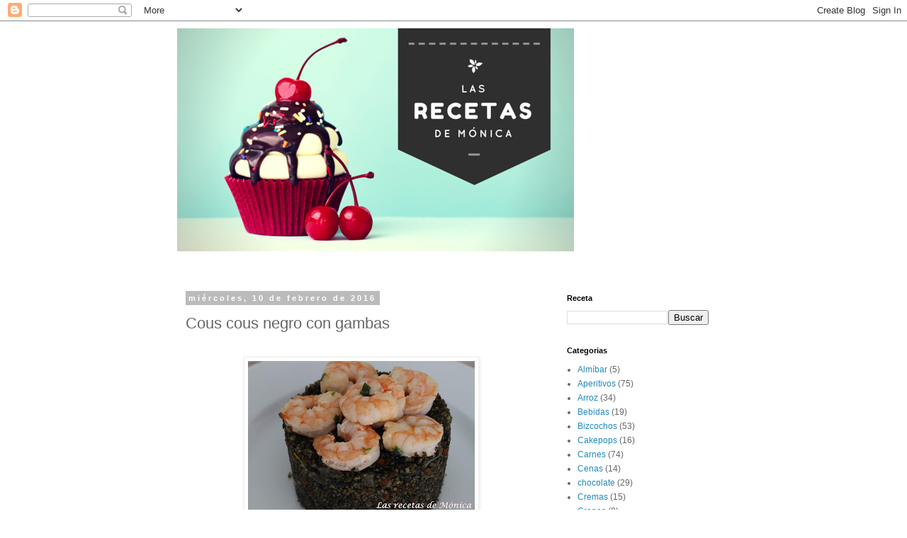

--- FILE ---
content_type: text/html; charset=UTF-8
request_url: http://www.lasrecetasdemonica.com/2016/02/cous-cous-negro-con-gambas.html
body_size: 11665
content:
<!DOCTYPE html>
<html class='v2' dir='ltr' lang='es'>
<head>
<link href='https://www.blogger.com/static/v1/widgets/335934321-css_bundle_v2.css' rel='stylesheet' type='text/css'/>
<meta content='width=1100' name='viewport'/>
<meta content='text/html; charset=UTF-8' http-equiv='Content-Type'/>
<meta content='blogger' name='generator'/>
<link href='http://www.lasrecetasdemonica.com/favicon.ico' rel='icon' type='image/x-icon'/>
<link href='http://www.lasrecetasdemonica.com/2016/02/cous-cous-negro-con-gambas.html' rel='canonical'/>
<link rel="alternate" type="application/atom+xml" title="Las recetas de Mónica - Atom" href="http://www.lasrecetasdemonica.com/feeds/posts/default" />
<link rel="alternate" type="application/rss+xml" title="Las recetas de Mónica - RSS" href="http://www.lasrecetasdemonica.com/feeds/posts/default?alt=rss" />
<link rel="service.post" type="application/atom+xml" title="Las recetas de Mónica - Atom" href="https://www.blogger.com/feeds/2581434584047918416/posts/default" />

<link rel="alternate" type="application/atom+xml" title="Las recetas de Mónica - Atom" href="http://www.lasrecetasdemonica.com/feeds/2020986683544422568/comments/default" />
<!--Can't find substitution for tag [blog.ieCssRetrofitLinks]-->
<link href='https://blogger.googleusercontent.com/img/b/R29vZ2xl/AVvXsEhxvoHc_eoCf5optHSHqEOYzuuuqUAP8eHlZqOnVhJCJHBswvkh0l8V9ZWq6jgKL6K5sMBe8F4527c_T-COgQ2hqxP8tT0UKhbrOifJaKm_alXyqNLId_0YDEPc2KZvJ3DWC5rgY_Se6wM/s320/jiji.JPG' rel='image_src'/>
<meta content='http://www.lasrecetasdemonica.com/2016/02/cous-cous-negro-con-gambas.html' property='og:url'/>
<meta content='Cous cous negro con gambas' property='og:title'/>
<meta content='      ¡Qué me gusta a mí un cous cous! y éste, fue verlo y antojárseme... así que nada, no he podido resistir la tentación. Además es fácil ...' property='og:description'/>
<meta content='https://blogger.googleusercontent.com/img/b/R29vZ2xl/AVvXsEhxvoHc_eoCf5optHSHqEOYzuuuqUAP8eHlZqOnVhJCJHBswvkh0l8V9ZWq6jgKL6K5sMBe8F4527c_T-COgQ2hqxP8tT0UKhbrOifJaKm_alXyqNLId_0YDEPc2KZvJ3DWC5rgY_Se6wM/w1200-h630-p-k-no-nu/jiji.JPG' property='og:image'/>
<title>Las recetas de Mónica: Cous cous negro con gambas</title>
<style id='page-skin-1' type='text/css'><!--
/*
-----------------------------------------------
Blogger Template Style
Name:     Simple
Designer: Blogger
URL:      www.blogger.com
----------------------------------------------- */
/* Content
----------------------------------------------- */
body {
font: normal normal 12px 'Trebuchet MS', Trebuchet, Verdana, sans-serif;
color: #666666;
background: #ffffff none repeat scroll top left;
padding: 0 0 0 0;
}
html body .region-inner {
min-width: 0;
max-width: 100%;
width: auto;
}
h2 {
font-size: 22px;
}
a:link {
text-decoration:none;
color: #2288bb;
}
a:visited {
text-decoration:none;
color: #888888;
}
a:hover {
text-decoration:underline;
color: #33aaff;
}
.body-fauxcolumn-outer .fauxcolumn-inner {
background: transparent none repeat scroll top left;
_background-image: none;
}
.body-fauxcolumn-outer .cap-top {
position: absolute;
z-index: 1;
height: 400px;
width: 100%;
}
.body-fauxcolumn-outer .cap-top .cap-left {
width: 100%;
background: transparent none repeat-x scroll top left;
_background-image: none;
}
.content-outer {
-moz-box-shadow: 0 0 0 rgba(0, 0, 0, .15);
-webkit-box-shadow: 0 0 0 rgba(0, 0, 0, .15);
-goog-ms-box-shadow: 0 0 0 #333333;
box-shadow: 0 0 0 rgba(0, 0, 0, .15);
margin-bottom: 1px;
}
.content-inner {
padding: 10px 40px;
}
.content-inner {
background-color: #ffffff;
}
/* Header
----------------------------------------------- */
.header-outer {
background: transparent none repeat-x scroll 0 -400px;
_background-image: none;
}
.Header h1 {
font: normal normal 40px 'Trebuchet MS',Trebuchet,Verdana,sans-serif;
color: #000000;
text-shadow: 0 0 0 rgba(0, 0, 0, .2);
}
.Header h1 a {
color: #000000;
}
.Header .description {
font-size: 18px;
color: #000000;
}
.header-inner .Header .titlewrapper {
padding: 22px 0;
}
.header-inner .Header .descriptionwrapper {
padding: 0 0;
}
/* Tabs
----------------------------------------------- */
.tabs-inner .section:first-child {
border-top: 0 solid #dddddd;
}
.tabs-inner .section:first-child ul {
margin-top: -1px;
border-top: 1px solid #dddddd;
border-left: 1px solid #dddddd;
border-right: 1px solid #dddddd;
}
.tabs-inner .widget ul {
background: transparent none repeat-x scroll 0 -800px;
_background-image: none;
border-bottom: 1px solid #dddddd;
margin-top: 0;
margin-left: -30px;
margin-right: -30px;
}
.tabs-inner .widget li a {
display: inline-block;
padding: .6em 1em;
font: normal normal 12px 'Trebuchet MS', Trebuchet, Verdana, sans-serif;
color: #000000;
border-left: 1px solid #ffffff;
border-right: 1px solid #dddddd;
}
.tabs-inner .widget li:first-child a {
border-left: none;
}
.tabs-inner .widget li.selected a, .tabs-inner .widget li a:hover {
color: #000000;
background-color: #eeeeee;
text-decoration: none;
}
/* Columns
----------------------------------------------- */
.main-outer {
border-top: 0 solid transparent;
}
.fauxcolumn-left-outer .fauxcolumn-inner {
border-right: 1px solid transparent;
}
.fauxcolumn-right-outer .fauxcolumn-inner {
border-left: 1px solid transparent;
}
/* Headings
----------------------------------------------- */
div.widget > h2,
div.widget h2.title {
margin: 0 0 1em 0;
font: normal bold 11px 'Trebuchet MS',Trebuchet,Verdana,sans-serif;
color: #000000;
}
/* Widgets
----------------------------------------------- */
.widget .zippy {
color: #999999;
text-shadow: 2px 2px 1px rgba(0, 0, 0, .1);
}
.widget .popular-posts ul {
list-style: none;
}
/* Posts
----------------------------------------------- */
h2.date-header {
font: normal bold 11px Arial, Tahoma, Helvetica, FreeSans, sans-serif;
}
.date-header span {
background-color: #bbbbbb;
color: #ffffff;
padding: 0.4em;
letter-spacing: 3px;
margin: inherit;
}
.main-inner {
padding-top: 35px;
padding-bottom: 65px;
}
.main-inner .column-center-inner {
padding: 0 0;
}
.main-inner .column-center-inner .section {
margin: 0 1em;
}
.post {
margin: 0 0 45px 0;
}
h3.post-title, .comments h4 {
font: normal normal 22px 'Trebuchet MS',Trebuchet,Verdana,sans-serif;
margin: .75em 0 0;
}
.post-body {
font-size: 110%;
line-height: 1.4;
position: relative;
}
.post-body img, .post-body .tr-caption-container, .Profile img, .Image img,
.BlogList .item-thumbnail img {
padding: 2px;
background: #ffffff;
border: 1px solid #eeeeee;
-moz-box-shadow: 1px 1px 5px rgba(0, 0, 0, .1);
-webkit-box-shadow: 1px 1px 5px rgba(0, 0, 0, .1);
box-shadow: 1px 1px 5px rgba(0, 0, 0, .1);
}
.post-body img, .post-body .tr-caption-container {
padding: 5px;
}
.post-body .tr-caption-container {
color: #666666;
}
.post-body .tr-caption-container img {
padding: 0;
background: transparent;
border: none;
-moz-box-shadow: 0 0 0 rgba(0, 0, 0, .1);
-webkit-box-shadow: 0 0 0 rgba(0, 0, 0, .1);
box-shadow: 0 0 0 rgba(0, 0, 0, .1);
}
.post-header {
margin: 0 0 1.5em;
line-height: 1.6;
font-size: 90%;
}
.post-footer {
margin: 20px -2px 0;
padding: 5px 10px;
color: #666666;
background-color: #eeeeee;
border-bottom: 1px solid #eeeeee;
line-height: 1.6;
font-size: 90%;
}
#comments .comment-author {
padding-top: 1.5em;
border-top: 1px solid transparent;
background-position: 0 1.5em;
}
#comments .comment-author:first-child {
padding-top: 0;
border-top: none;
}
.avatar-image-container {
margin: .2em 0 0;
}
#comments .avatar-image-container img {
border: 1px solid #eeeeee;
}
/* Comments
----------------------------------------------- */
.comments .comments-content .icon.blog-author {
background-repeat: no-repeat;
background-image: url([data-uri]);
}
.comments .comments-content .loadmore a {
border-top: 1px solid #999999;
border-bottom: 1px solid #999999;
}
.comments .comment-thread.inline-thread {
background-color: #eeeeee;
}
.comments .continue {
border-top: 2px solid #999999;
}
/* Accents
---------------------------------------------- */
.section-columns td.columns-cell {
border-left: 1px solid transparent;
}
.blog-pager {
background: transparent url(//www.blogblog.com/1kt/simple/paging_dot.png) repeat-x scroll top center;
}
.blog-pager-older-link, .home-link,
.blog-pager-newer-link {
background-color: #ffffff;
padding: 5px;
}
.footer-outer {
border-top: 1px dashed #bbbbbb;
}
/* Mobile
----------------------------------------------- */
body.mobile  {
background-size: auto;
}
.mobile .body-fauxcolumn-outer {
background: transparent none repeat scroll top left;
}
.mobile .body-fauxcolumn-outer .cap-top {
background-size: 100% auto;
}
.mobile .content-outer {
-webkit-box-shadow: 0 0 3px rgba(0, 0, 0, .15);
box-shadow: 0 0 3px rgba(0, 0, 0, .15);
}
.mobile .tabs-inner .widget ul {
margin-left: 0;
margin-right: 0;
}
.mobile .post {
margin: 0;
}
.mobile .main-inner .column-center-inner .section {
margin: 0;
}
.mobile .date-header span {
padding: 0.1em 10px;
margin: 0 -10px;
}
.mobile h3.post-title {
margin: 0;
}
.mobile .blog-pager {
background: transparent none no-repeat scroll top center;
}
.mobile .footer-outer {
border-top: none;
}
.mobile .main-inner, .mobile .footer-inner {
background-color: #ffffff;
}
.mobile-index-contents {
color: #666666;
}
.mobile-link-button {
background-color: #2288bb;
}
.mobile-link-button a:link, .mobile-link-button a:visited {
color: #ffffff;
}
.mobile .tabs-inner .section:first-child {
border-top: none;
}
.mobile .tabs-inner .PageList .widget-content {
background-color: #eeeeee;
color: #000000;
border-top: 1px solid #dddddd;
border-bottom: 1px solid #dddddd;
}
.mobile .tabs-inner .PageList .widget-content .pagelist-arrow {
border-left: 1px solid #dddddd;
}

--></style>
<style id='template-skin-1' type='text/css'><!--
body {
min-width: 860px;
}
.content-outer, .content-fauxcolumn-outer, .region-inner {
min-width: 860px;
max-width: 860px;
_width: 860px;
}
.main-inner .columns {
padding-left: 0px;
padding-right: 260px;
}
.main-inner .fauxcolumn-center-outer {
left: 0px;
right: 260px;
/* IE6 does not respect left and right together */
_width: expression(this.parentNode.offsetWidth -
parseInt("0px") -
parseInt("260px") + 'px');
}
.main-inner .fauxcolumn-left-outer {
width: 0px;
}
.main-inner .fauxcolumn-right-outer {
width: 260px;
}
.main-inner .column-left-outer {
width: 0px;
right: 100%;
margin-left: -0px;
}
.main-inner .column-right-outer {
width: 260px;
margin-right: -260px;
}
#layout {
min-width: 0;
}
#layout .content-outer {
min-width: 0;
width: 800px;
}
#layout .region-inner {
min-width: 0;
width: auto;
}
body#layout div.add_widget {
padding: 8px;
}
body#layout div.add_widget a {
margin-left: 32px;
}
--></style>
<link href='https://www.blogger.com/dyn-css/authorization.css?targetBlogID=2581434584047918416&amp;zx=3d4383a2-768a-4c1a-b8d5-8905a7d22240' media='none' onload='if(media!=&#39;all&#39;)media=&#39;all&#39;' rel='stylesheet'/><noscript><link href='https://www.blogger.com/dyn-css/authorization.css?targetBlogID=2581434584047918416&amp;zx=3d4383a2-768a-4c1a-b8d5-8905a7d22240' rel='stylesheet'/></noscript>
<meta name='google-adsense-platform-account' content='ca-host-pub-1556223355139109'/>
<meta name='google-adsense-platform-domain' content='blogspot.com'/>

<!-- data-ad-client=ca-pub-0353830587314103 -->

</head>
<body class='loading variant-simplysimple'>
<div class='navbar section' id='navbar' name='Barra de navegación'><div class='widget Navbar' data-version='1' id='Navbar1'><script type="text/javascript">
    function setAttributeOnload(object, attribute, val) {
      if(window.addEventListener) {
        window.addEventListener('load',
          function(){ object[attribute] = val; }, false);
      } else {
        window.attachEvent('onload', function(){ object[attribute] = val; });
      }
    }
  </script>
<div id="navbar-iframe-container"></div>
<script type="text/javascript" src="https://apis.google.com/js/platform.js"></script>
<script type="text/javascript">
      gapi.load("gapi.iframes:gapi.iframes.style.bubble", function() {
        if (gapi.iframes && gapi.iframes.getContext) {
          gapi.iframes.getContext().openChild({
              url: 'https://www.blogger.com/navbar/2581434584047918416?po\x3d2020986683544422568\x26origin\x3dhttp://www.lasrecetasdemonica.com',
              where: document.getElementById("navbar-iframe-container"),
              id: "navbar-iframe"
          });
        }
      });
    </script><script type="text/javascript">
(function() {
var script = document.createElement('script');
script.type = 'text/javascript';
script.src = '//pagead2.googlesyndication.com/pagead/js/google_top_exp.js';
var head = document.getElementsByTagName('head')[0];
if (head) {
head.appendChild(script);
}})();
</script>
</div></div>
<div class='body-fauxcolumns'>
<div class='fauxcolumn-outer body-fauxcolumn-outer'>
<div class='cap-top'>
<div class='cap-left'></div>
<div class='cap-right'></div>
</div>
<div class='fauxborder-left'>
<div class='fauxborder-right'></div>
<div class='fauxcolumn-inner'>
</div>
</div>
<div class='cap-bottom'>
<div class='cap-left'></div>
<div class='cap-right'></div>
</div>
</div>
</div>
<div class='content'>
<div class='content-fauxcolumns'>
<div class='fauxcolumn-outer content-fauxcolumn-outer'>
<div class='cap-top'>
<div class='cap-left'></div>
<div class='cap-right'></div>
</div>
<div class='fauxborder-left'>
<div class='fauxborder-right'></div>
<div class='fauxcolumn-inner'>
</div>
</div>
<div class='cap-bottom'>
<div class='cap-left'></div>
<div class='cap-right'></div>
</div>
</div>
</div>
<div class='content-outer'>
<div class='content-cap-top cap-top'>
<div class='cap-left'></div>
<div class='cap-right'></div>
</div>
<div class='fauxborder-left content-fauxborder-left'>
<div class='fauxborder-right content-fauxborder-right'></div>
<div class='content-inner'>
<header>
<div class='header-outer'>
<div class='header-cap-top cap-top'>
<div class='cap-left'></div>
<div class='cap-right'></div>
</div>
<div class='fauxborder-left header-fauxborder-left'>
<div class='fauxborder-right header-fauxborder-right'></div>
<div class='region-inner header-inner'>
<div class='header section' id='header' name='Cabecera'><div class='widget Header' data-version='1' id='Header1'>
<div id='header-inner'>
<a href='http://www.lasrecetasdemonica.com/' style='display: block'>
<img alt='Las recetas de Mónica' height='315px; ' id='Header1_headerimg' src='https://blogger.googleusercontent.com/img/b/R29vZ2xl/AVvXsEjk-iUU_nj-DMMK8bcEyB8ZI2airjuCueHgTZZgDZ75N2t7aykoWlsWQbPWiISM9ZpwKYVugV7O4G-Txl-Hn-AywrGcPZbpzlYMZ6GN1uGfY_wcVlVSWbSf1Eee_SXaM20xSGM0bLyocdo/s860-r/LAS+RECETAS+DE+MONICA.png' style='display: block' width='560px; '/>
</a>
<div class='descriptionwrapper'>
<p class='description'><span>
</span></p>
</div>
</div>
</div></div>
</div>
</div>
<div class='header-cap-bottom cap-bottom'>
<div class='cap-left'></div>
<div class='cap-right'></div>
</div>
</div>
</header>
<div class='tabs-outer'>
<div class='tabs-cap-top cap-top'>
<div class='cap-left'></div>
<div class='cap-right'></div>
</div>
<div class='fauxborder-left tabs-fauxborder-left'>
<div class='fauxborder-right tabs-fauxborder-right'></div>
<div class='region-inner tabs-inner'>
<div class='tabs no-items section' id='crosscol' name='Multicolumnas'></div>
<div class='tabs no-items section' id='crosscol-overflow' name='Cross-Column 2'></div>
</div>
</div>
<div class='tabs-cap-bottom cap-bottom'>
<div class='cap-left'></div>
<div class='cap-right'></div>
</div>
</div>
<div class='main-outer'>
<div class='main-cap-top cap-top'>
<div class='cap-left'></div>
<div class='cap-right'></div>
</div>
<div class='fauxborder-left main-fauxborder-left'>
<div class='fauxborder-right main-fauxborder-right'></div>
<div class='region-inner main-inner'>
<div class='columns fauxcolumns'>
<div class='fauxcolumn-outer fauxcolumn-center-outer'>
<div class='cap-top'>
<div class='cap-left'></div>
<div class='cap-right'></div>
</div>
<div class='fauxborder-left'>
<div class='fauxborder-right'></div>
<div class='fauxcolumn-inner'>
</div>
</div>
<div class='cap-bottom'>
<div class='cap-left'></div>
<div class='cap-right'></div>
</div>
</div>
<div class='fauxcolumn-outer fauxcolumn-left-outer'>
<div class='cap-top'>
<div class='cap-left'></div>
<div class='cap-right'></div>
</div>
<div class='fauxborder-left'>
<div class='fauxborder-right'></div>
<div class='fauxcolumn-inner'>
</div>
</div>
<div class='cap-bottom'>
<div class='cap-left'></div>
<div class='cap-right'></div>
</div>
</div>
<div class='fauxcolumn-outer fauxcolumn-right-outer'>
<div class='cap-top'>
<div class='cap-left'></div>
<div class='cap-right'></div>
</div>
<div class='fauxborder-left'>
<div class='fauxborder-right'></div>
<div class='fauxcolumn-inner'>
</div>
</div>
<div class='cap-bottom'>
<div class='cap-left'></div>
<div class='cap-right'></div>
</div>
</div>
<!-- corrects IE6 width calculation -->
<div class='columns-inner'>
<div class='column-center-outer'>
<div class='column-center-inner'>
<div class='main section' id='main' name='Principal'><div class='widget Blog' data-version='1' id='Blog1'>
<div class='blog-posts hfeed'>

          <div class="date-outer">
        
<h2 class='date-header'><span>miércoles, 10 de febrero de 2016</span></h2>

          <div class="date-posts">
        
<div class='post-outer'>
<div class='post hentry uncustomized-post-template' itemprop='blogPost' itemscope='itemscope' itemtype='http://schema.org/BlogPosting'>
<meta content='https://blogger.googleusercontent.com/img/b/R29vZ2xl/AVvXsEhxvoHc_eoCf5optHSHqEOYzuuuqUAP8eHlZqOnVhJCJHBswvkh0l8V9ZWq6jgKL6K5sMBe8F4527c_T-COgQ2hqxP8tT0UKhbrOifJaKm_alXyqNLId_0YDEPc2KZvJ3DWC5rgY_Se6wM/s320/jiji.JPG' itemprop='image_url'/>
<meta content='2581434584047918416' itemprop='blogId'/>
<meta content='2020986683544422568' itemprop='postId'/>
<a name='2020986683544422568'></a>
<h3 class='post-title entry-title' itemprop='name'>
Cous cous negro con gambas
</h3>
<div class='post-header'>
<div class='post-header-line-1'></div>
</div>
<div class='post-body entry-content' id='post-body-2020986683544422568' itemprop='description articleBody'>
<div style="text-align: justify;">
<div class="separator" style="clear: both; text-align: center;">
</div>
<br />
<div class="separator" style="clear: both; text-align: center;">
<a href="https://blogger.googleusercontent.com/img/b/R29vZ2xl/AVvXsEhxvoHc_eoCf5optHSHqEOYzuuuqUAP8eHlZqOnVhJCJHBswvkh0l8V9ZWq6jgKL6K5sMBe8F4527c_T-COgQ2hqxP8tT0UKhbrOifJaKm_alXyqNLId_0YDEPc2KZvJ3DWC5rgY_Se6wM/s1600/jiji.JPG" imageanchor="1" style="margin-left: 1em; margin-right: 1em;"><img border="0" data-original-height="1067" data-original-width="1600" height="213" src="https://blogger.googleusercontent.com/img/b/R29vZ2xl/AVvXsEhxvoHc_eoCf5optHSHqEOYzuuuqUAP8eHlZqOnVhJCJHBswvkh0l8V9ZWq6jgKL6K5sMBe8F4527c_T-COgQ2hqxP8tT0UKhbrOifJaKm_alXyqNLId_0YDEPc2KZvJ3DWC5rgY_Se6wM/s320/jiji.JPG" width="320" /></a></div>
&#161;Qué me gusta a mí un cous cous! y éste, fue verlo y antojárseme... así que nada, no he podido resistir la tentación. Además es fácil de preparar y no se tarda mucho tiempo. Es una receta original de "Mi gran diversión". Vamos con la receta que se me hace la boca agua...</div>
<div style="text-align: justify;">
<b>Ingredientes para 2 personas:</b></div>
<div style="text-align: justify;">
125gr de cous cous.</div>
<div style="text-align: justify;">
125gr de caldo de pescado (Yo he hecho una fumet, pero podéis comprarlo hecho).</div>
<div style="text-align: justify;">
2 bolsitas de tinta de calamar.</div>
<div style="text-align: justify;">
1 cucharada de mantequilla.</div>
<div style="text-align: justify;">
1 cucharada de aceite.</div>
<div style="text-align: justify;">
1/2 pimiento rojo.</div>
<div style="text-align: justify;">
1 cebolla pequeña.</div>
<div style="text-align: justify;">
1 zanahoria.</div>
<div style="text-align: justify;">
150gr de gambas crudas.</div>
<div style="text-align: justify;">
Ajo.</div>
<div style="text-align: justify;">
Perejil.</div>
<div style="text-align: justify;">
<b>Preparación:</b></div>
<div style="text-align: justify;">
</div>
<ol>
<li>Troceamos las verduras y las ponemos en una sartén con 2 cucharadas de aceite.&nbsp;</li>
<li>Ponemos el caldo a calentar y cuando rompa a hervir, echamos los sobres de tinta de calamar y mezclamos bien.</li>
<li>Retiramos del fuego y añadimos el cous cous. Echamos la mantequilla. Dejamos reposar 5 minutos. Con un tenedor, movemos para que se suelten los granos.</li>
<li>Lo añadimos a la sartén de las verduras para que se mezclen bien todos los ingredientes. Reservamos.</li>
<li>En la plancha, hacemos las gambas con un poco de ajo y perejil. Yo lo que hago es poner en el vaso de la batidora un dedito de aceite, 1/2 ajo y un puñado de perejil y lo bato. Con esta mezcla, pincelo las gambas y las pongo en la sartén.&nbsp;</li>
<li>Con un aro de emplatar, lo llenamos de cous cous y ponemos las gambas encima o alrededor.&nbsp;</li>
</ol>
<div>
&#161;listo! &#191;Véis qué fácil ha sido? Pues nada, ya me contaréis qué tal se os ha dado... &#161;Buen provecho!</div>
<div style='clear: both;'></div>
</div>
<div class='post-footer'>
<div class='post-footer-line post-footer-line-1'>
<span class='post-author vcard'>
Publicado por
<span class='fn' itemprop='author' itemscope='itemscope' itemtype='http://schema.org/Person'>
<span itemprop='name'>Mónica</span>
</span>
</span>
<span class='post-timestamp'>
en
<meta content='http://www.lasrecetasdemonica.com/2016/02/cous-cous-negro-con-gambas.html' itemprop='url'/>
<a class='timestamp-link' href='http://www.lasrecetasdemonica.com/2016/02/cous-cous-negro-con-gambas.html' rel='bookmark' title='permanent link'><abbr class='published' itemprop='datePublished' title='2016-02-10T19:50:00+01:00'>19:50</abbr></a>
</span>
<span class='post-comment-link'>
</span>
<span class='post-icons'>
<span class='item-control blog-admin pid-254823152'>
<a href='https://www.blogger.com/post-edit.g?blogID=2581434584047918416&postID=2020986683544422568&from=pencil' title='Editar entrada'>
<img alt='' class='icon-action' height='18' src='https://resources.blogblog.com/img/icon18_edit_allbkg.gif' width='18'/>
</a>
</span>
</span>
<div class='post-share-buttons goog-inline-block'>
<a class='goog-inline-block share-button sb-email' href='https://www.blogger.com/share-post.g?blogID=2581434584047918416&postID=2020986683544422568&target=email' target='_blank' title='Enviar por correo electrónico'><span class='share-button-link-text'>Enviar por correo electrónico</span></a><a class='goog-inline-block share-button sb-blog' href='https://www.blogger.com/share-post.g?blogID=2581434584047918416&postID=2020986683544422568&target=blog' onclick='window.open(this.href, "_blank", "height=270,width=475"); return false;' target='_blank' title='Escribe un blog'><span class='share-button-link-text'>Escribe un blog</span></a><a class='goog-inline-block share-button sb-twitter' href='https://www.blogger.com/share-post.g?blogID=2581434584047918416&postID=2020986683544422568&target=twitter' target='_blank' title='Compartir en X'><span class='share-button-link-text'>Compartir en X</span></a><a class='goog-inline-block share-button sb-facebook' href='https://www.blogger.com/share-post.g?blogID=2581434584047918416&postID=2020986683544422568&target=facebook' onclick='window.open(this.href, "_blank", "height=430,width=640"); return false;' target='_blank' title='Compartir con Facebook'><span class='share-button-link-text'>Compartir con Facebook</span></a><a class='goog-inline-block share-button sb-pinterest' href='https://www.blogger.com/share-post.g?blogID=2581434584047918416&postID=2020986683544422568&target=pinterest' target='_blank' title='Compartir en Pinterest'><span class='share-button-link-text'>Compartir en Pinterest</span></a>
</div>
</div>
<div class='post-footer-line post-footer-line-2'>
<span class='post-labels'>
Etiquetas:
<a href='http://www.lasrecetasdemonica.com/search/label/Saludables' rel='tag'>Saludables</a>
</span>
</div>
<div class='post-footer-line post-footer-line-3'>
<span class='post-location'>
</span>
</div>
</div>
</div>
<div class='comments' id='comments'>
<a name='comments'></a>
<h4>No hay comentarios:</h4>
<div id='Blog1_comments-block-wrapper'>
<dl class='avatar-comment-indent' id='comments-block'>
</dl>
</div>
<p class='comment-footer'>
<div class='comment-form'>
<a name='comment-form'></a>
<h4 id='comment-post-message'>Publicar un comentario</h4>
<p>
</p>
<a href='https://www.blogger.com/comment/frame/2581434584047918416?po=2020986683544422568&hl=es&saa=85391&origin=http://www.lasrecetasdemonica.com' id='comment-editor-src'></a>
<iframe allowtransparency='true' class='blogger-iframe-colorize blogger-comment-from-post' frameborder='0' height='410px' id='comment-editor' name='comment-editor' src='' width='100%'></iframe>
<script src='https://www.blogger.com/static/v1/jsbin/2830521187-comment_from_post_iframe.js' type='text/javascript'></script>
<script type='text/javascript'>
      BLOG_CMT_createIframe('https://www.blogger.com/rpc_relay.html');
    </script>
</div>
</p>
</div>
</div>

        </div></div>
      
</div>
<div class='blog-pager' id='blog-pager'>
<span id='blog-pager-newer-link'>
<a class='blog-pager-newer-link' href='http://www.lasrecetasdemonica.com/2016/02/flan-de-turron.html' id='Blog1_blog-pager-newer-link' title='Entrada más reciente'>Entrada más reciente</a>
</span>
<span id='blog-pager-older-link'>
<a class='blog-pager-older-link' href='http://www.lasrecetasdemonica.com/2016/02/risotto-con-salchichas-gorgonzola-y-pera.html' id='Blog1_blog-pager-older-link' title='Entrada antigua'>Entrada antigua</a>
</span>
<a class='home-link' href='http://www.lasrecetasdemonica.com/'>Inicio</a>
</div>
<div class='clear'></div>
<div class='post-feeds'>
<div class='feed-links'>
Suscribirse a:
<a class='feed-link' href='http://www.lasrecetasdemonica.com/feeds/2020986683544422568/comments/default' target='_blank' type='application/atom+xml'>Enviar comentarios (Atom)</a>
</div>
</div>
</div></div>
</div>
</div>
<div class='column-left-outer'>
<div class='column-left-inner'>
<aside>
</aside>
</div>
</div>
<div class='column-right-outer'>
<div class='column-right-inner'>
<aside>
<div class='sidebar section' id='sidebar-right-1'><div class='widget BlogSearch' data-version='1' id='BlogSearch1'>
<h2 class='title'>Receta</h2>
<div class='widget-content'>
<div id='BlogSearch1_form'>
<form action='http://www.lasrecetasdemonica.com/search' class='gsc-search-box' target='_top'>
<table cellpadding='0' cellspacing='0' class='gsc-search-box'>
<tbody>
<tr>
<td class='gsc-input'>
<input autocomplete='off' class='gsc-input' name='q' size='10' title='search' type='text' value=''/>
</td>
<td class='gsc-search-button'>
<input class='gsc-search-button' title='search' type='submit' value='Buscar'/>
</td>
</tr>
</tbody>
</table>
</form>
</div>
</div>
<div class='clear'></div>
</div><div class='widget Label' data-version='1' id='Label1'>
<h2>Categorias</h2>
<div class='widget-content list-label-widget-content'>
<ul>
<li>
<a dir='ltr' href='http://www.lasrecetasdemonica.com/search/label/Alm%C3%ADbar'>Almíbar</a>
<span dir='ltr'>(5)</span>
</li>
<li>
<a dir='ltr' href='http://www.lasrecetasdemonica.com/search/label/Aperitivos'>Aperitivos</a>
<span dir='ltr'>(75)</span>
</li>
<li>
<a dir='ltr' href='http://www.lasrecetasdemonica.com/search/label/Arroz'>Arroz</a>
<span dir='ltr'>(34)</span>
</li>
<li>
<a dir='ltr' href='http://www.lasrecetasdemonica.com/search/label/Bebidas'>Bebidas</a>
<span dir='ltr'>(19)</span>
</li>
<li>
<a dir='ltr' href='http://www.lasrecetasdemonica.com/search/label/Bizcochos'>Bizcochos</a>
<span dir='ltr'>(53)</span>
</li>
<li>
<a dir='ltr' href='http://www.lasrecetasdemonica.com/search/label/Cakepops'>Cakepops</a>
<span dir='ltr'>(16)</span>
</li>
<li>
<a dir='ltr' href='http://www.lasrecetasdemonica.com/search/label/Carnes'>Carnes</a>
<span dir='ltr'>(74)</span>
</li>
<li>
<a dir='ltr' href='http://www.lasrecetasdemonica.com/search/label/Cenas'>Cenas</a>
<span dir='ltr'>(14)</span>
</li>
<li>
<a dir='ltr' href='http://www.lasrecetasdemonica.com/search/label/chocolate'>chocolate</a>
<span dir='ltr'>(29)</span>
</li>
<li>
<a dir='ltr' href='http://www.lasrecetasdemonica.com/search/label/Cremas'>Cremas</a>
<span dir='ltr'>(15)</span>
</li>
<li>
<a dir='ltr' href='http://www.lasrecetasdemonica.com/search/label/Crepes'>Crepes</a>
<span dir='ltr'>(8)</span>
</li>
<li>
<a dir='ltr' href='http://www.lasrecetasdemonica.com/search/label/Cupcakes'>Cupcakes</a>
<span dir='ltr'>(24)</span>
</li>
<li>
<a dir='ltr' href='http://www.lasrecetasdemonica.com/search/label/Desayunos%20saludables'>Desayunos saludables</a>
<span dir='ltr'>(54)</span>
</li>
<li>
<a dir='ltr' href='http://www.lasrecetasdemonica.com/search/label/Donuts'>Donuts</a>
<span dir='ltr'>(14)</span>
</li>
<li>
<a dir='ltr' href='http://www.lasrecetasdemonica.com/search/label/Dulces%20%C3%A1rabes'>Dulces árabes</a>
<span dir='ltr'>(6)</span>
</li>
<li>
<a dir='ltr' href='http://www.lasrecetasdemonica.com/search/label/Dulces%20de%20Navidad'>Dulces de Navidad</a>
<span dir='ltr'>(43)</span>
</li>
<li>
<a dir='ltr' href='http://www.lasrecetasdemonica.com/search/label/Dulces%20saludables'>Dulces saludables</a>
<span dir='ltr'>(4)</span>
</li>
<li>
<a dir='ltr' href='http://www.lasrecetasdemonica.com/search/label/Dulces%20y%20Postres'>Dulces y Postres</a>
<span dir='ltr'>(154)</span>
</li>
<li>
<a dir='ltr' href='http://www.lasrecetasdemonica.com/search/label/Empanadas'>Empanadas</a>
<span dir='ltr'>(12)</span>
</li>
<li>
<a dir='ltr' href='http://www.lasrecetasdemonica.com/search/label/Ensaladas'>Ensaladas</a>
<span dir='ltr'>(84)</span>
</li>
<li>
<a dir='ltr' href='http://www.lasrecetasdemonica.com/search/label/Entrantes'>Entrantes</a>
<span dir='ltr'>(207)</span>
</li>
<li>
<a dir='ltr' href='http://www.lasrecetasdemonica.com/search/label/Galletas'>Galletas</a>
<span dir='ltr'>(42)</span>
</li>
<li>
<a dir='ltr' href='http://www.lasrecetasdemonica.com/search/label/Gofres'>Gofres</a>
<span dir='ltr'>(5)</span>
</li>
<li>
<a dir='ltr' href='http://www.lasrecetasdemonica.com/search/label/Granola'>Granola</a>
<span dir='ltr'>(4)</span>
</li>
<li>
<a dir='ltr' href='http://www.lasrecetasdemonica.com/search/label/Guisos'>Guisos</a>
<span dir='ltr'>(26)</span>
</li>
<li>
<a dir='ltr' href='http://www.lasrecetasdemonica.com/search/label/Hamburguesas%20vegetales'>Hamburguesas vegetales</a>
<span dir='ltr'>(5)</span>
</li>
<li>
<a dir='ltr' href='http://www.lasrecetasdemonica.com/search/label/Helados'>Helados</a>
<span dir='ltr'>(32)</span>
</li>
<li>
<a dir='ltr' href='http://www.lasrecetasdemonica.com/search/label/Hojaldre'>Hojaldre</a>
<span dir='ltr'>(3)</span>
</li>
<li>
<a dir='ltr' href='http://www.lasrecetasdemonica.com/search/label/Huevos'>Huevos</a>
<span dir='ltr'>(18)</span>
</li>
<li>
<a dir='ltr' href='http://www.lasrecetasdemonica.com/search/label/japonesas'>japonesas</a>
<span dir='ltr'>(1)</span>
</li>
<li>
<a dir='ltr' href='http://www.lasrecetasdemonica.com/search/label/Legumbres'>Legumbres</a>
<span dir='ltr'>(45)</span>
</li>
<li>
<a dir='ltr' href='http://www.lasrecetasdemonica.com/search/label/Magdalenas'>Magdalenas</a>
<span dir='ltr'>(8)</span>
</li>
<li>
<a dir='ltr' href='http://www.lasrecetasdemonica.com/search/label/Mariscos'>Mariscos</a>
<span dir='ltr'>(5)</span>
</li>
<li>
<a dir='ltr' href='http://www.lasrecetasdemonica.com/search/label/Masas'>Masas</a>
<span dir='ltr'>(5)</span>
</li>
<li>
<a dir='ltr' href='http://www.lasrecetasdemonica.com/search/label/Mermeladas'>Mermeladas</a>
<span dir='ltr'>(13)</span>
</li>
<li>
<a dir='ltr' href='http://www.lasrecetasdemonica.com/search/label/Mesa%20dulce'>Mesa dulce</a>
<span dir='ltr'>(4)</span>
</li>
<li>
<a dir='ltr' href='http://www.lasrecetasdemonica.com/search/label/Microondas'>Microondas</a>
<span dir='ltr'>(1)</span>
</li>
<li>
<a dir='ltr' href='http://www.lasrecetasdemonica.com/search/label/Mis%20recetas%20preferidas'>Mis recetas preferidas</a>
<span dir='ltr'>(138)</span>
</li>
<li>
<a dir='ltr' href='http://www.lasrecetasdemonica.com/search/label/Mis%20recetas%20preferidas%20saludables'>Mis recetas preferidas saludables</a>
<span dir='ltr'>(12)</span>
</li>
<li>
<a dir='ltr' href='http://www.lasrecetasdemonica.com/search/label/Olla%20GM'>Olla GM</a>
<span dir='ltr'>(28)</span>
</li>
<li>
<a dir='ltr' href='http://www.lasrecetasdemonica.com/search/label/Pan'>Pan</a>
<span dir='ltr'>(52)</span>
</li>
<li>
<a dir='ltr' href='http://www.lasrecetasdemonica.com/search/label/Pastas'>Pastas</a>
<span dir='ltr'>(40)</span>
</li>
<li>
<a dir='ltr' href='http://www.lasrecetasdemonica.com/search/label/Pastel%20salado'>Pastel salado</a>
<span dir='ltr'>(36)</span>
</li>
<li>
<a dir='ltr' href='http://www.lasrecetasdemonica.com/search/label/Pat%C3%A9s'>Patés</a>
<span dir='ltr'>(9)</span>
</li>
<li>
<a dir='ltr' href='http://www.lasrecetasdemonica.com/search/label/Pescados'>Pescados</a>
<span dir='ltr'>(98)</span>
</li>
<li>
<a dir='ltr' href='http://www.lasrecetasdemonica.com/search/label/Pizzas'>Pizzas</a>
<span dir='ltr'>(9)</span>
</li>
<li>
<a dir='ltr' href='http://www.lasrecetasdemonica.com/search/label/Postres%20saludables'>Postres saludables</a>
<span dir='ltr'>(69)</span>
</li>
<li>
<a dir='ltr' href='http://www.lasrecetasdemonica.com/search/label/Premios'>Premios</a>
<span dir='ltr'>(1)</span>
</li>
<li>
<a dir='ltr' href='http://www.lasrecetasdemonica.com/search/label/Pulpo'>Pulpo</a>
<span dir='ltr'>(1)</span>
</li>
<li>
<a dir='ltr' href='http://www.lasrecetasdemonica.com/search/label/Quesos'>Quesos</a>
<span dir='ltr'>(34)</span>
</li>
<li>
<a dir='ltr' href='http://www.lasrecetasdemonica.com/search/label/Quinoa'>Quinoa</a>
<span dir='ltr'>(11)</span>
</li>
<li>
<a dir='ltr' href='http://www.lasrecetasdemonica.com/search/label/Recetas%20con%20calabac%C3%ADn'>Recetas con calabacín</a>
<span dir='ltr'>(24)</span>
</li>
<li>
<a dir='ltr' href='http://www.lasrecetasdemonica.com/search/label/Recetas%20de%20dieta'>Recetas de dieta</a>
<span dir='ltr'>(125)</span>
</li>
<li>
<a dir='ltr' href='http://www.lasrecetasdemonica.com/search/label/Rellenos%20para%20tartas'>Rellenos para tartas</a>
<span dir='ltr'>(20)</span>
</li>
<li>
<a dir='ltr' href='http://www.lasrecetasdemonica.com/search/label/Salsas'>Salsas</a>
<span dir='ltr'>(21)</span>
</li>
<li>
<a dir='ltr' href='http://www.lasrecetasdemonica.com/search/label/Saludables'>Saludables</a>
<span dir='ltr'>(451)</span>
</li>
<li>
<a dir='ltr' href='http://www.lasrecetasdemonica.com/search/label/Sopas'>Sopas</a>
<span dir='ltr'>(10)</span>
</li>
<li>
<a dir='ltr' href='http://www.lasrecetasdemonica.com/search/label/Tartas'>Tartas</a>
<span dir='ltr'>(73)</span>
</li>
<li>
<a dir='ltr' href='http://www.lasrecetasdemonica.com/search/label/Tartas%20de%20queso'>Tartas de queso</a>
<span dir='ltr'>(17)</span>
</li>
<li>
<a dir='ltr' href='http://www.lasrecetasdemonica.com/search/label/Tartas%20Fondant'>Tartas Fondant</a>
<span dir='ltr'>(53)</span>
</li>
<li>
<a dir='ltr' href='http://www.lasrecetasdemonica.com/search/label/Tartas%20sin%20horno'>Tartas sin horno</a>
<span dir='ltr'>(16)</span>
</li>
<li>
<a dir='ltr' href='http://www.lasrecetasdemonica.com/search/label/Tofu'>Tofu</a>
<span dir='ltr'>(6)</span>
</li>
<li>
<a dir='ltr' href='http://www.lasrecetasdemonica.com/search/label/Tortitas'>Tortitas</a>
<span dir='ltr'>(15)</span>
</li>
<li>
<a dir='ltr' href='http://www.lasrecetasdemonica.com/search/label/Tostas'>Tostas</a>
<span dir='ltr'>(1)</span>
</li>
<li>
<a dir='ltr' href='http://www.lasrecetasdemonica.com/search/label/Tutorial'>Tutorial</a>
<span dir='ltr'>(2)</span>
</li>
<li>
<a dir='ltr' href='http://www.lasrecetasdemonica.com/search/label/veganas'>veganas</a>
<span dir='ltr'>(119)</span>
</li>
<li>
<a dir='ltr' href='http://www.lasrecetasdemonica.com/search/label/Vegetarianas'>Vegetarianas</a>
<span dir='ltr'>(127)</span>
</li>
<li>
<a dir='ltr' href='http://www.lasrecetasdemonica.com/search/label/Verduras'>Verduras</a>
<span dir='ltr'>(135)</span>
</li>
</ul>
<div class='clear'></div>
</div>
</div><div class='widget PopularPosts' data-version='1' id='PopularPosts1'>
<h2>Recetas más vistas</h2>
<div class='widget-content popular-posts'>
<ul>
<li>
<a href='http://www.lasrecetasdemonica.com/2015/03/palmera-gigante-rellena-de-kinder.html'>Palmera gigante rellena de Kinder</a>
</li>
<li>
<a href='http://www.lasrecetasdemonica.com/2012/12/tutorial-para-modelar-pocoyo.html'>Tutorial para modelar a Pocoyó</a>
</li>
<li>
<a href='http://www.lasrecetasdemonica.com/2012/09/bizcocho-genoves-de-chocolate-blanco.html'>Bizcocho genovés de chocolate blanco</a>
</li>
<li>
<a href='http://www.lasrecetasdemonica.com/2013/05/polvito-uruguayo.html'>Polvito uruguayo</a>
</li>
<li>
<a href='http://www.lasrecetasdemonica.com/2018/07/conservas-al-vacio-con-y-sin-olla-gm.html'>Conservas al vacío con y sin olla GM</a>
</li>
<li>
<a href='http://www.lasrecetasdemonica.com/2014/10/bizcocho-de-calabaza-en-olla-gm-y-sin.html'>Bizcocho de calabaza en olla GM y sin ella</a>
</li>
<li>
<a href='http://www.lasrecetasdemonica.com/2013/07/fideua-de-gambas-y-choco.html'>Fideuá de gambas y choco</a>
</li>
<li>
<a href='http://www.lasrecetasdemonica.com/2019/03/bacalao-al-pimenton-en-estuche-lekue.html'>Bacalao al pimentón en estuche Lekué</a>
</li>
<li>
<a href='http://www.lasrecetasdemonica.com/2013/03/morcilla-patatera-con-miel.html'>Morcilla patatera con miel</a>
</li>
</ul>
<div class='clear'></div>
</div>
</div><div class='widget Subscribe' data-version='1' id='Subscribe1'>
<div style='white-space:nowrap'>
<h2 class='title'>Subcribirse</h2>
<div class='widget-content'>
<div class='subscribe-wrapper subscribe-type-POST'>
<div class='subscribe expanded subscribe-type-POST' id='SW_READER_LIST_Subscribe1POST' style='display:none;'>
<div class='top'>
<span class='inner' onclick='return(_SW_toggleReaderList(event, "Subscribe1POST"));'>
<img class='subscribe-dropdown-arrow' src='https://resources.blogblog.com/img/widgets/arrow_dropdown.gif'/>
<img align='absmiddle' alt='' border='0' class='feed-icon' src='https://resources.blogblog.com/img/icon_feed12.png'/>
Entradas
</span>
<div class='feed-reader-links'>
<a class='feed-reader-link' href='https://www.netvibes.com/subscribe.php?url=http%3A%2F%2Fwww.lasrecetasdemonica.com%2Ffeeds%2Fposts%2Fdefault' target='_blank'>
<img src='https://resources.blogblog.com/img/widgets/subscribe-netvibes.png'/>
</a>
<a class='feed-reader-link' href='https://add.my.yahoo.com/content?url=http%3A%2F%2Fwww.lasrecetasdemonica.com%2Ffeeds%2Fposts%2Fdefault' target='_blank'>
<img src='https://resources.blogblog.com/img/widgets/subscribe-yahoo.png'/>
</a>
<a class='feed-reader-link' href='http://www.lasrecetasdemonica.com/feeds/posts/default' target='_blank'>
<img align='absmiddle' class='feed-icon' src='https://resources.blogblog.com/img/icon_feed12.png'/>
                  Atom
                </a>
</div>
</div>
<div class='bottom'></div>
</div>
<div class='subscribe' id='SW_READER_LIST_CLOSED_Subscribe1POST' onclick='return(_SW_toggleReaderList(event, "Subscribe1POST"));'>
<div class='top'>
<span class='inner'>
<img class='subscribe-dropdown-arrow' src='https://resources.blogblog.com/img/widgets/arrow_dropdown.gif'/>
<span onclick='return(_SW_toggleReaderList(event, "Subscribe1POST"));'>
<img align='absmiddle' alt='' border='0' class='feed-icon' src='https://resources.blogblog.com/img/icon_feed12.png'/>
Entradas
</span>
</span>
</div>
<div class='bottom'></div>
</div>
</div>
<div class='subscribe-wrapper subscribe-type-PER_POST'>
<div class='subscribe expanded subscribe-type-PER_POST' id='SW_READER_LIST_Subscribe1PER_POST' style='display:none;'>
<div class='top'>
<span class='inner' onclick='return(_SW_toggleReaderList(event, "Subscribe1PER_POST"));'>
<img class='subscribe-dropdown-arrow' src='https://resources.blogblog.com/img/widgets/arrow_dropdown.gif'/>
<img align='absmiddle' alt='' border='0' class='feed-icon' src='https://resources.blogblog.com/img/icon_feed12.png'/>
Comentarios
</span>
<div class='feed-reader-links'>
<a class='feed-reader-link' href='https://www.netvibes.com/subscribe.php?url=http%3A%2F%2Fwww.lasrecetasdemonica.com%2Ffeeds%2F2020986683544422568%2Fcomments%2Fdefault' target='_blank'>
<img src='https://resources.blogblog.com/img/widgets/subscribe-netvibes.png'/>
</a>
<a class='feed-reader-link' href='https://add.my.yahoo.com/content?url=http%3A%2F%2Fwww.lasrecetasdemonica.com%2Ffeeds%2F2020986683544422568%2Fcomments%2Fdefault' target='_blank'>
<img src='https://resources.blogblog.com/img/widgets/subscribe-yahoo.png'/>
</a>
<a class='feed-reader-link' href='http://www.lasrecetasdemonica.com/feeds/2020986683544422568/comments/default' target='_blank'>
<img align='absmiddle' class='feed-icon' src='https://resources.blogblog.com/img/icon_feed12.png'/>
                  Atom
                </a>
</div>
</div>
<div class='bottom'></div>
</div>
<div class='subscribe' id='SW_READER_LIST_CLOSED_Subscribe1PER_POST' onclick='return(_SW_toggleReaderList(event, "Subscribe1PER_POST"));'>
<div class='top'>
<span class='inner'>
<img class='subscribe-dropdown-arrow' src='https://resources.blogblog.com/img/widgets/arrow_dropdown.gif'/>
<span onclick='return(_SW_toggleReaderList(event, "Subscribe1PER_POST"));'>
<img align='absmiddle' alt='' border='0' class='feed-icon' src='https://resources.blogblog.com/img/icon_feed12.png'/>
Comentarios
</span>
</span>
</div>
<div class='bottom'></div>
</div>
</div>
<div style='clear:both'></div>
</div>
</div>
<div class='clear'></div>
</div><div class='widget AdSense' data-version='1' id='AdSense1'>
<div class='widget-content'>
<script type="text/javascript"><!--
google_ad_client="pub-0353830587314103";
google_ad_host="pub-1556223355139109";
google_ad_width=160;
google_ad_height=600;
google_ad_format="160x600_as";
google_ad_type="text_image";
google_ad_host_channel="0001";
google_color_border="FFFFFF";
google_color_bg="FFFFFF";
google_color_link="000000";
google_color_url="213ABB";
google_color_text="222222";
//--></script>
<script type="text/javascript"
  src="http://pagead2.googlesyndication.com/pagead/show_ads.js">
</script>
<div class='clear'></div>
</div>
</div></div>
</aside>
</div>
</div>
</div>
<div style='clear: both'></div>
<!-- columns -->
</div>
<!-- main -->
</div>
</div>
<div class='main-cap-bottom cap-bottom'>
<div class='cap-left'></div>
<div class='cap-right'></div>
</div>
</div>
<footer>
<div class='footer-outer'>
<div class='footer-cap-top cap-top'>
<div class='cap-left'></div>
<div class='cap-right'></div>
</div>
<div class='fauxborder-left footer-fauxborder-left'>
<div class='fauxborder-right footer-fauxborder-right'></div>
<div class='region-inner footer-inner'>
<div class='foot no-items section' id='footer-1'></div>
<table border='0' cellpadding='0' cellspacing='0' class='section-columns columns-2'>
<tbody>
<tr>
<td class='first columns-cell'>
<div class='foot no-items section' id='footer-2-1'></div>
</td>
<td class='columns-cell'>
<div class='foot no-items section' id='footer-2-2'></div>
</td>
</tr>
</tbody>
</table>
<!-- outside of the include in order to lock Attribution widget -->
<div class='foot section' id='footer-3' name='Pie de página'><div class='widget Attribution' data-version='1' id='Attribution1'>
<div class='widget-content' style='text-align: center;'>
Tema Sencillo. Con la tecnología de <a href='https://www.blogger.com' target='_blank'>Blogger</a>.
</div>
<div class='clear'></div>
</div></div>
</div>
</div>
<div class='footer-cap-bottom cap-bottom'>
<div class='cap-left'></div>
<div class='cap-right'></div>
</div>
</div>
</footer>
<!-- content -->
</div>
</div>
<div class='content-cap-bottom cap-bottom'>
<div class='cap-left'></div>
<div class='cap-right'></div>
</div>
</div>
</div>
<script type='text/javascript'>
    window.setTimeout(function() {
        document.body.className = document.body.className.replace('loading', '');
      }, 10);
  </script>

<script type="text/javascript" src="https://www.blogger.com/static/v1/widgets/2028843038-widgets.js"></script>
<script type='text/javascript'>
window['__wavt'] = 'AOuZoY7o63J6p2MUhrextYFzG38AJfdzZA:1769036311877';_WidgetManager._Init('//www.blogger.com/rearrange?blogID\x3d2581434584047918416','//www.lasrecetasdemonica.com/2016/02/cous-cous-negro-con-gambas.html','2581434584047918416');
_WidgetManager._SetDataContext([{'name': 'blog', 'data': {'blogId': '2581434584047918416', 'title': 'Las recetas de M\xf3nica', 'url': 'http://www.lasrecetasdemonica.com/2016/02/cous-cous-negro-con-gambas.html', 'canonicalUrl': 'http://www.lasrecetasdemonica.com/2016/02/cous-cous-negro-con-gambas.html', 'homepageUrl': 'http://www.lasrecetasdemonica.com/', 'searchUrl': 'http://www.lasrecetasdemonica.com/search', 'canonicalHomepageUrl': 'http://www.lasrecetasdemonica.com/', 'blogspotFaviconUrl': 'http://www.lasrecetasdemonica.com/favicon.ico', 'bloggerUrl': 'https://www.blogger.com', 'hasCustomDomain': true, 'httpsEnabled': false, 'enabledCommentProfileImages': true, 'gPlusViewType': 'FILTERED_POSTMOD', 'adultContent': false, 'analyticsAccountNumber': '', 'encoding': 'UTF-8', 'locale': 'es', 'localeUnderscoreDelimited': 'es', 'languageDirection': 'ltr', 'isPrivate': false, 'isMobile': false, 'isMobileRequest': false, 'mobileClass': '', 'isPrivateBlog': false, 'isDynamicViewsAvailable': true, 'feedLinks': '\x3clink rel\x3d\x22alternate\x22 type\x3d\x22application/atom+xml\x22 title\x3d\x22Las recetas de M\xf3nica - Atom\x22 href\x3d\x22http://www.lasrecetasdemonica.com/feeds/posts/default\x22 /\x3e\n\x3clink rel\x3d\x22alternate\x22 type\x3d\x22application/rss+xml\x22 title\x3d\x22Las recetas de M\xf3nica - RSS\x22 href\x3d\x22http://www.lasrecetasdemonica.com/feeds/posts/default?alt\x3drss\x22 /\x3e\n\x3clink rel\x3d\x22service.post\x22 type\x3d\x22application/atom+xml\x22 title\x3d\x22Las recetas de M\xf3nica - Atom\x22 href\x3d\x22https://www.blogger.com/feeds/2581434584047918416/posts/default\x22 /\x3e\n\n\x3clink rel\x3d\x22alternate\x22 type\x3d\x22application/atom+xml\x22 title\x3d\x22Las recetas de M\xf3nica - Atom\x22 href\x3d\x22http://www.lasrecetasdemonica.com/feeds/2020986683544422568/comments/default\x22 /\x3e\n', 'meTag': '', 'adsenseClientId': 'ca-pub-0353830587314103', 'adsenseHostId': 'ca-host-pub-1556223355139109', 'adsenseHasAds': true, 'adsenseAutoAds': false, 'boqCommentIframeForm': true, 'loginRedirectParam': '', 'view': '', 'dynamicViewsCommentsSrc': '//www.blogblog.com/dynamicviews/4224c15c4e7c9321/js/comments.js', 'dynamicViewsScriptSrc': '//www.blogblog.com/dynamicviews/00d9e3c56f0dbcee', 'plusOneApiSrc': 'https://apis.google.com/js/platform.js', 'disableGComments': true, 'interstitialAccepted': false, 'sharing': {'platforms': [{'name': 'Obtener enlace', 'key': 'link', 'shareMessage': 'Obtener enlace', 'target': ''}, {'name': 'Facebook', 'key': 'facebook', 'shareMessage': 'Compartir en Facebook', 'target': 'facebook'}, {'name': 'Escribe un blog', 'key': 'blogThis', 'shareMessage': 'Escribe un blog', 'target': 'blog'}, {'name': 'X', 'key': 'twitter', 'shareMessage': 'Compartir en X', 'target': 'twitter'}, {'name': 'Pinterest', 'key': 'pinterest', 'shareMessage': 'Compartir en Pinterest', 'target': 'pinterest'}, {'name': 'Correo electr\xf3nico', 'key': 'email', 'shareMessage': 'Correo electr\xf3nico', 'target': 'email'}], 'disableGooglePlus': true, 'googlePlusShareButtonWidth': 0, 'googlePlusBootstrap': '\x3cscript type\x3d\x22text/javascript\x22\x3ewindow.___gcfg \x3d {\x27lang\x27: \x27es\x27};\x3c/script\x3e'}, 'hasCustomJumpLinkMessage': false, 'jumpLinkMessage': 'Leer m\xe1s', 'pageType': 'item', 'postId': '2020986683544422568', 'postImageThumbnailUrl': 'https://blogger.googleusercontent.com/img/b/R29vZ2xl/AVvXsEhxvoHc_eoCf5optHSHqEOYzuuuqUAP8eHlZqOnVhJCJHBswvkh0l8V9ZWq6jgKL6K5sMBe8F4527c_T-COgQ2hqxP8tT0UKhbrOifJaKm_alXyqNLId_0YDEPc2KZvJ3DWC5rgY_Se6wM/s72-c/jiji.JPG', 'postImageUrl': 'https://blogger.googleusercontent.com/img/b/R29vZ2xl/AVvXsEhxvoHc_eoCf5optHSHqEOYzuuuqUAP8eHlZqOnVhJCJHBswvkh0l8V9ZWq6jgKL6K5sMBe8F4527c_T-COgQ2hqxP8tT0UKhbrOifJaKm_alXyqNLId_0YDEPc2KZvJ3DWC5rgY_Se6wM/s320/jiji.JPG', 'pageName': 'Cous cous negro con gambas', 'pageTitle': 'Las recetas de M\xf3nica: Cous cous negro con gambas'}}, {'name': 'features', 'data': {}}, {'name': 'messages', 'data': {'edit': 'Editar', 'linkCopiedToClipboard': 'El enlace se ha copiado en el Portapapeles.', 'ok': 'Aceptar', 'postLink': 'Enlace de la entrada'}}, {'name': 'template', 'data': {'name': 'Simple', 'localizedName': 'Sencillo', 'isResponsive': false, 'isAlternateRendering': false, 'isCustom': false, 'variant': 'simplysimple', 'variantId': 'simplysimple'}}, {'name': 'view', 'data': {'classic': {'name': 'classic', 'url': '?view\x3dclassic'}, 'flipcard': {'name': 'flipcard', 'url': '?view\x3dflipcard'}, 'magazine': {'name': 'magazine', 'url': '?view\x3dmagazine'}, 'mosaic': {'name': 'mosaic', 'url': '?view\x3dmosaic'}, 'sidebar': {'name': 'sidebar', 'url': '?view\x3dsidebar'}, 'snapshot': {'name': 'snapshot', 'url': '?view\x3dsnapshot'}, 'timeslide': {'name': 'timeslide', 'url': '?view\x3dtimeslide'}, 'isMobile': false, 'title': 'Cous cous negro con gambas', 'description': '      \xa1Qu\xe9 me gusta a m\xed un cous cous! y \xe9ste, fue verlo y antoj\xe1rseme... as\xed que nada, no he podido resistir la tentaci\xf3n. Adem\xe1s es f\xe1cil ...', 'featuredImage': 'https://blogger.googleusercontent.com/img/b/R29vZ2xl/AVvXsEhxvoHc_eoCf5optHSHqEOYzuuuqUAP8eHlZqOnVhJCJHBswvkh0l8V9ZWq6jgKL6K5sMBe8F4527c_T-COgQ2hqxP8tT0UKhbrOifJaKm_alXyqNLId_0YDEPc2KZvJ3DWC5rgY_Se6wM/s320/jiji.JPG', 'url': 'http://www.lasrecetasdemonica.com/2016/02/cous-cous-negro-con-gambas.html', 'type': 'item', 'isSingleItem': true, 'isMultipleItems': false, 'isError': false, 'isPage': false, 'isPost': true, 'isHomepage': false, 'isArchive': false, 'isLabelSearch': false, 'postId': 2020986683544422568}}]);
_WidgetManager._RegisterWidget('_NavbarView', new _WidgetInfo('Navbar1', 'navbar', document.getElementById('Navbar1'), {}, 'displayModeFull'));
_WidgetManager._RegisterWidget('_HeaderView', new _WidgetInfo('Header1', 'header', document.getElementById('Header1'), {}, 'displayModeFull'));
_WidgetManager._RegisterWidget('_BlogView', new _WidgetInfo('Blog1', 'main', document.getElementById('Blog1'), {'cmtInteractionsEnabled': false, 'lightboxEnabled': true, 'lightboxModuleUrl': 'https://www.blogger.com/static/v1/jsbin/498020680-lbx__es.js', 'lightboxCssUrl': 'https://www.blogger.com/static/v1/v-css/828616780-lightbox_bundle.css'}, 'displayModeFull'));
_WidgetManager._RegisterWidget('_BlogSearchView', new _WidgetInfo('BlogSearch1', 'sidebar-right-1', document.getElementById('BlogSearch1'), {}, 'displayModeFull'));
_WidgetManager._RegisterWidget('_LabelView', new _WidgetInfo('Label1', 'sidebar-right-1', document.getElementById('Label1'), {}, 'displayModeFull'));
_WidgetManager._RegisterWidget('_PopularPostsView', new _WidgetInfo('PopularPosts1', 'sidebar-right-1', document.getElementById('PopularPosts1'), {}, 'displayModeFull'));
_WidgetManager._RegisterWidget('_SubscribeView', new _WidgetInfo('Subscribe1', 'sidebar-right-1', document.getElementById('Subscribe1'), {}, 'displayModeFull'));
_WidgetManager._RegisterWidget('_AdSenseView', new _WidgetInfo('AdSense1', 'sidebar-right-1', document.getElementById('AdSense1'), {}, 'displayModeFull'));
_WidgetManager._RegisterWidget('_AttributionView', new _WidgetInfo('Attribution1', 'footer-3', document.getElementById('Attribution1'), {}, 'displayModeFull'));
</script>
</body>
</html>

--- FILE ---
content_type: text/html; charset=utf-8
request_url: https://www.google.com/recaptcha/api2/aframe
body_size: 267
content:
<!DOCTYPE HTML><html><head><meta http-equiv="content-type" content="text/html; charset=UTF-8"></head><body><script nonce="mSBcWg5C_XK0tSGc550jDw">/** Anti-fraud and anti-abuse applications only. See google.com/recaptcha */ try{var clients={'sodar':'https://pagead2.googlesyndication.com/pagead/sodar?'};window.addEventListener("message",function(a){try{if(a.source===window.parent){var b=JSON.parse(a.data);var c=clients[b['id']];if(c){var d=document.createElement('img');d.src=c+b['params']+'&rc='+(localStorage.getItem("rc::a")?sessionStorage.getItem("rc::b"):"");window.document.body.appendChild(d);sessionStorage.setItem("rc::e",parseInt(sessionStorage.getItem("rc::e")||0)+1);localStorage.setItem("rc::h",'1769155217198');}}}catch(b){}});window.parent.postMessage("_grecaptcha_ready", "*");}catch(b){}</script></body></html>